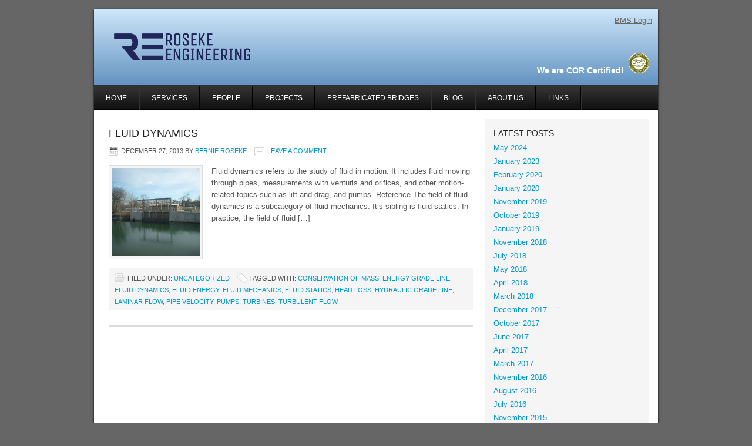

--- FILE ---
content_type: text/html; charset=UTF-8
request_url: https://www.roseke.com/tag/head-loss/
body_size: 8094
content:
<!DOCTYPE html PUBLIC "-//W3C//DTD XHTML 1.0 Transitional//EN" "http://www.w3.org/TR/xhtml1/DTD/xhtml1-transitional.dtd">
<html xmlns="http://www.w3.org/1999/xhtml" lang="en-US" xml:lang="en-US">
<head profile="http://gmpg.org/xfn/11">
<meta http-equiv="Content-Type" content="text/html; charset=UTF-8" />
			<meta name="robots" content="noindex,noodp,noydir" />
		<title>head loss</title>
<meta name='robots' content='max-image-preview:large' />

			<style type="text/css">
				.slide-excerpt { width: 50%; }
				.slide-excerpt { bottom: 0; }
				.slide-excerpt { right: 0; }
				.flexslider { max-width: 920px; max-height: 400px; }
				.slide-image { max-height: 400px; }
			</style>
			<style type="text/css">
				@media only screen
				and (min-device-width : 320px)
				and (max-device-width : 480px) {
					.slide-excerpt { display: none !important; }
				}
			</style> <link rel="alternate" type="application/rss+xml" title="Roseke Engineering &raquo; Feed" href="https://www.roseke.com/feed/" />
<link rel="alternate" type="application/rss+xml" title="Roseke Engineering &raquo; Comments Feed" href="https://www.roseke.com/comments/feed/" />
<link rel="alternate" type="application/rss+xml" title="Roseke Engineering &raquo; head loss Tag Feed" href="https://www.roseke.com/tag/head-loss/feed/" />
<link rel="canonical" href="https://www.roseke.com/tag/head-loss/" />
<script type="text/javascript">
/* <![CDATA[ */
window._wpemojiSettings = {"baseUrl":"https:\/\/s.w.org\/images\/core\/emoji\/15.0.3\/72x72\/","ext":".png","svgUrl":"https:\/\/s.w.org\/images\/core\/emoji\/15.0.3\/svg\/","svgExt":".svg","source":{"concatemoji":"https:\/\/www.roseke.com\/wp-includes\/js\/wp-emoji-release.min.js?ver=6.6.4"}};
/*! This file is auto-generated */
!function(i,n){var o,s,e;function c(e){try{var t={supportTests:e,timestamp:(new Date).valueOf()};sessionStorage.setItem(o,JSON.stringify(t))}catch(e){}}function p(e,t,n){e.clearRect(0,0,e.canvas.width,e.canvas.height),e.fillText(t,0,0);var t=new Uint32Array(e.getImageData(0,0,e.canvas.width,e.canvas.height).data),r=(e.clearRect(0,0,e.canvas.width,e.canvas.height),e.fillText(n,0,0),new Uint32Array(e.getImageData(0,0,e.canvas.width,e.canvas.height).data));return t.every(function(e,t){return e===r[t]})}function u(e,t,n){switch(t){case"flag":return n(e,"\ud83c\udff3\ufe0f\u200d\u26a7\ufe0f","\ud83c\udff3\ufe0f\u200b\u26a7\ufe0f")?!1:!n(e,"\ud83c\uddfa\ud83c\uddf3","\ud83c\uddfa\u200b\ud83c\uddf3")&&!n(e,"\ud83c\udff4\udb40\udc67\udb40\udc62\udb40\udc65\udb40\udc6e\udb40\udc67\udb40\udc7f","\ud83c\udff4\u200b\udb40\udc67\u200b\udb40\udc62\u200b\udb40\udc65\u200b\udb40\udc6e\u200b\udb40\udc67\u200b\udb40\udc7f");case"emoji":return!n(e,"\ud83d\udc26\u200d\u2b1b","\ud83d\udc26\u200b\u2b1b")}return!1}function f(e,t,n){var r="undefined"!=typeof WorkerGlobalScope&&self instanceof WorkerGlobalScope?new OffscreenCanvas(300,150):i.createElement("canvas"),a=r.getContext("2d",{willReadFrequently:!0}),o=(a.textBaseline="top",a.font="600 32px Arial",{});return e.forEach(function(e){o[e]=t(a,e,n)}),o}function t(e){var t=i.createElement("script");t.src=e,t.defer=!0,i.head.appendChild(t)}"undefined"!=typeof Promise&&(o="wpEmojiSettingsSupports",s=["flag","emoji"],n.supports={everything:!0,everythingExceptFlag:!0},e=new Promise(function(e){i.addEventListener("DOMContentLoaded",e,{once:!0})}),new Promise(function(t){var n=function(){try{var e=JSON.parse(sessionStorage.getItem(o));if("object"==typeof e&&"number"==typeof e.timestamp&&(new Date).valueOf()<e.timestamp+604800&&"object"==typeof e.supportTests)return e.supportTests}catch(e){}return null}();if(!n){if("undefined"!=typeof Worker&&"undefined"!=typeof OffscreenCanvas&&"undefined"!=typeof URL&&URL.createObjectURL&&"undefined"!=typeof Blob)try{var e="postMessage("+f.toString()+"("+[JSON.stringify(s),u.toString(),p.toString()].join(",")+"));",r=new Blob([e],{type:"text/javascript"}),a=new Worker(URL.createObjectURL(r),{name:"wpTestEmojiSupports"});return void(a.onmessage=function(e){c(n=e.data),a.terminate(),t(n)})}catch(e){}c(n=f(s,u,p))}t(n)}).then(function(e){for(var t in e)n.supports[t]=e[t],n.supports.everything=n.supports.everything&&n.supports[t],"flag"!==t&&(n.supports.everythingExceptFlag=n.supports.everythingExceptFlag&&n.supports[t]);n.supports.everythingExceptFlag=n.supports.everythingExceptFlag&&!n.supports.flag,n.DOMReady=!1,n.readyCallback=function(){n.DOMReady=!0}}).then(function(){return e}).then(function(){var e;n.supports.everything||(n.readyCallback(),(e=n.source||{}).concatemoji?t(e.concatemoji):e.wpemoji&&e.twemoji&&(t(e.twemoji),t(e.wpemoji)))}))}((window,document),window._wpemojiSettings);
/* ]]> */
</script>
<link rel='stylesheet' id='corporate-theme-css' href='https://www.roseke.com/wp-content/themes/corporate/style.css?ver=2.0' type='text/css' media='all' />
<style id='wp-emoji-styles-inline-css' type='text/css'>

	img.wp-smiley, img.emoji {
		display: inline !important;
		border: none !important;
		box-shadow: none !important;
		height: 1em !important;
		width: 1em !important;
		margin: 0 0.07em !important;
		vertical-align: -0.1em !important;
		background: none !important;
		padding: 0 !important;
	}
</style>
<link rel='stylesheet' id='wp-block-library-css' href='https://www.roseke.com/wp-includes/css/dist/block-library/style.min.css?ver=6.6.4' type='text/css' media='all' />
<style id='classic-theme-styles-inline-css' type='text/css'>
/*! This file is auto-generated */
.wp-block-button__link{color:#fff;background-color:#32373c;border-radius:9999px;box-shadow:none;text-decoration:none;padding:calc(.667em + 2px) calc(1.333em + 2px);font-size:1.125em}.wp-block-file__button{background:#32373c;color:#fff;text-decoration:none}
</style>
<style id='global-styles-inline-css' type='text/css'>
:root{--wp--preset--aspect-ratio--square: 1;--wp--preset--aspect-ratio--4-3: 4/3;--wp--preset--aspect-ratio--3-4: 3/4;--wp--preset--aspect-ratio--3-2: 3/2;--wp--preset--aspect-ratio--2-3: 2/3;--wp--preset--aspect-ratio--16-9: 16/9;--wp--preset--aspect-ratio--9-16: 9/16;--wp--preset--color--black: #000000;--wp--preset--color--cyan-bluish-gray: #abb8c3;--wp--preset--color--white: #ffffff;--wp--preset--color--pale-pink: #f78da7;--wp--preset--color--vivid-red: #cf2e2e;--wp--preset--color--luminous-vivid-orange: #ff6900;--wp--preset--color--luminous-vivid-amber: #fcb900;--wp--preset--color--light-green-cyan: #7bdcb5;--wp--preset--color--vivid-green-cyan: #00d084;--wp--preset--color--pale-cyan-blue: #8ed1fc;--wp--preset--color--vivid-cyan-blue: #0693e3;--wp--preset--color--vivid-purple: #9b51e0;--wp--preset--gradient--vivid-cyan-blue-to-vivid-purple: linear-gradient(135deg,rgba(6,147,227,1) 0%,rgb(155,81,224) 100%);--wp--preset--gradient--light-green-cyan-to-vivid-green-cyan: linear-gradient(135deg,rgb(122,220,180) 0%,rgb(0,208,130) 100%);--wp--preset--gradient--luminous-vivid-amber-to-luminous-vivid-orange: linear-gradient(135deg,rgba(252,185,0,1) 0%,rgba(255,105,0,1) 100%);--wp--preset--gradient--luminous-vivid-orange-to-vivid-red: linear-gradient(135deg,rgba(255,105,0,1) 0%,rgb(207,46,46) 100%);--wp--preset--gradient--very-light-gray-to-cyan-bluish-gray: linear-gradient(135deg,rgb(238,238,238) 0%,rgb(169,184,195) 100%);--wp--preset--gradient--cool-to-warm-spectrum: linear-gradient(135deg,rgb(74,234,220) 0%,rgb(151,120,209) 20%,rgb(207,42,186) 40%,rgb(238,44,130) 60%,rgb(251,105,98) 80%,rgb(254,248,76) 100%);--wp--preset--gradient--blush-light-purple: linear-gradient(135deg,rgb(255,206,236) 0%,rgb(152,150,240) 100%);--wp--preset--gradient--blush-bordeaux: linear-gradient(135deg,rgb(254,205,165) 0%,rgb(254,45,45) 50%,rgb(107,0,62) 100%);--wp--preset--gradient--luminous-dusk: linear-gradient(135deg,rgb(255,203,112) 0%,rgb(199,81,192) 50%,rgb(65,88,208) 100%);--wp--preset--gradient--pale-ocean: linear-gradient(135deg,rgb(255,245,203) 0%,rgb(182,227,212) 50%,rgb(51,167,181) 100%);--wp--preset--gradient--electric-grass: linear-gradient(135deg,rgb(202,248,128) 0%,rgb(113,206,126) 100%);--wp--preset--gradient--midnight: linear-gradient(135deg,rgb(2,3,129) 0%,rgb(40,116,252) 100%);--wp--preset--font-size--small: 13px;--wp--preset--font-size--medium: 20px;--wp--preset--font-size--large: 36px;--wp--preset--font-size--x-large: 42px;--wp--preset--spacing--20: 0.44rem;--wp--preset--spacing--30: 0.67rem;--wp--preset--spacing--40: 1rem;--wp--preset--spacing--50: 1.5rem;--wp--preset--spacing--60: 2.25rem;--wp--preset--spacing--70: 3.38rem;--wp--preset--spacing--80: 5.06rem;--wp--preset--shadow--natural: 6px 6px 9px rgba(0, 0, 0, 0.2);--wp--preset--shadow--deep: 12px 12px 50px rgba(0, 0, 0, 0.4);--wp--preset--shadow--sharp: 6px 6px 0px rgba(0, 0, 0, 0.2);--wp--preset--shadow--outlined: 6px 6px 0px -3px rgba(255, 255, 255, 1), 6px 6px rgba(0, 0, 0, 1);--wp--preset--shadow--crisp: 6px 6px 0px rgba(0, 0, 0, 1);}:where(.is-layout-flex){gap: 0.5em;}:where(.is-layout-grid){gap: 0.5em;}body .is-layout-flex{display: flex;}.is-layout-flex{flex-wrap: wrap;align-items: center;}.is-layout-flex > :is(*, div){margin: 0;}body .is-layout-grid{display: grid;}.is-layout-grid > :is(*, div){margin: 0;}:where(.wp-block-columns.is-layout-flex){gap: 2em;}:where(.wp-block-columns.is-layout-grid){gap: 2em;}:where(.wp-block-post-template.is-layout-flex){gap: 1.25em;}:where(.wp-block-post-template.is-layout-grid){gap: 1.25em;}.has-black-color{color: var(--wp--preset--color--black) !important;}.has-cyan-bluish-gray-color{color: var(--wp--preset--color--cyan-bluish-gray) !important;}.has-white-color{color: var(--wp--preset--color--white) !important;}.has-pale-pink-color{color: var(--wp--preset--color--pale-pink) !important;}.has-vivid-red-color{color: var(--wp--preset--color--vivid-red) !important;}.has-luminous-vivid-orange-color{color: var(--wp--preset--color--luminous-vivid-orange) !important;}.has-luminous-vivid-amber-color{color: var(--wp--preset--color--luminous-vivid-amber) !important;}.has-light-green-cyan-color{color: var(--wp--preset--color--light-green-cyan) !important;}.has-vivid-green-cyan-color{color: var(--wp--preset--color--vivid-green-cyan) !important;}.has-pale-cyan-blue-color{color: var(--wp--preset--color--pale-cyan-blue) !important;}.has-vivid-cyan-blue-color{color: var(--wp--preset--color--vivid-cyan-blue) !important;}.has-vivid-purple-color{color: var(--wp--preset--color--vivid-purple) !important;}.has-black-background-color{background-color: var(--wp--preset--color--black) !important;}.has-cyan-bluish-gray-background-color{background-color: var(--wp--preset--color--cyan-bluish-gray) !important;}.has-white-background-color{background-color: var(--wp--preset--color--white) !important;}.has-pale-pink-background-color{background-color: var(--wp--preset--color--pale-pink) !important;}.has-vivid-red-background-color{background-color: var(--wp--preset--color--vivid-red) !important;}.has-luminous-vivid-orange-background-color{background-color: var(--wp--preset--color--luminous-vivid-orange) !important;}.has-luminous-vivid-amber-background-color{background-color: var(--wp--preset--color--luminous-vivid-amber) !important;}.has-light-green-cyan-background-color{background-color: var(--wp--preset--color--light-green-cyan) !important;}.has-vivid-green-cyan-background-color{background-color: var(--wp--preset--color--vivid-green-cyan) !important;}.has-pale-cyan-blue-background-color{background-color: var(--wp--preset--color--pale-cyan-blue) !important;}.has-vivid-cyan-blue-background-color{background-color: var(--wp--preset--color--vivid-cyan-blue) !important;}.has-vivid-purple-background-color{background-color: var(--wp--preset--color--vivid-purple) !important;}.has-black-border-color{border-color: var(--wp--preset--color--black) !important;}.has-cyan-bluish-gray-border-color{border-color: var(--wp--preset--color--cyan-bluish-gray) !important;}.has-white-border-color{border-color: var(--wp--preset--color--white) !important;}.has-pale-pink-border-color{border-color: var(--wp--preset--color--pale-pink) !important;}.has-vivid-red-border-color{border-color: var(--wp--preset--color--vivid-red) !important;}.has-luminous-vivid-orange-border-color{border-color: var(--wp--preset--color--luminous-vivid-orange) !important;}.has-luminous-vivid-amber-border-color{border-color: var(--wp--preset--color--luminous-vivid-amber) !important;}.has-light-green-cyan-border-color{border-color: var(--wp--preset--color--light-green-cyan) !important;}.has-vivid-green-cyan-border-color{border-color: var(--wp--preset--color--vivid-green-cyan) !important;}.has-pale-cyan-blue-border-color{border-color: var(--wp--preset--color--pale-cyan-blue) !important;}.has-vivid-cyan-blue-border-color{border-color: var(--wp--preset--color--vivid-cyan-blue) !important;}.has-vivid-purple-border-color{border-color: var(--wp--preset--color--vivid-purple) !important;}.has-vivid-cyan-blue-to-vivid-purple-gradient-background{background: var(--wp--preset--gradient--vivid-cyan-blue-to-vivid-purple) !important;}.has-light-green-cyan-to-vivid-green-cyan-gradient-background{background: var(--wp--preset--gradient--light-green-cyan-to-vivid-green-cyan) !important;}.has-luminous-vivid-amber-to-luminous-vivid-orange-gradient-background{background: var(--wp--preset--gradient--luminous-vivid-amber-to-luminous-vivid-orange) !important;}.has-luminous-vivid-orange-to-vivid-red-gradient-background{background: var(--wp--preset--gradient--luminous-vivid-orange-to-vivid-red) !important;}.has-very-light-gray-to-cyan-bluish-gray-gradient-background{background: var(--wp--preset--gradient--very-light-gray-to-cyan-bluish-gray) !important;}.has-cool-to-warm-spectrum-gradient-background{background: var(--wp--preset--gradient--cool-to-warm-spectrum) !important;}.has-blush-light-purple-gradient-background{background: var(--wp--preset--gradient--blush-light-purple) !important;}.has-blush-bordeaux-gradient-background{background: var(--wp--preset--gradient--blush-bordeaux) !important;}.has-luminous-dusk-gradient-background{background: var(--wp--preset--gradient--luminous-dusk) !important;}.has-pale-ocean-gradient-background{background: var(--wp--preset--gradient--pale-ocean) !important;}.has-electric-grass-gradient-background{background: var(--wp--preset--gradient--electric-grass) !important;}.has-midnight-gradient-background{background: var(--wp--preset--gradient--midnight) !important;}.has-small-font-size{font-size: var(--wp--preset--font-size--small) !important;}.has-medium-font-size{font-size: var(--wp--preset--font-size--medium) !important;}.has-large-font-size{font-size: var(--wp--preset--font-size--large) !important;}.has-x-large-font-size{font-size: var(--wp--preset--font-size--x-large) !important;}
:where(.wp-block-post-template.is-layout-flex){gap: 1.25em;}:where(.wp-block-post-template.is-layout-grid){gap: 1.25em;}
:where(.wp-block-columns.is-layout-flex){gap: 2em;}:where(.wp-block-columns.is-layout-grid){gap: 2em;}
:root :where(.wp-block-pullquote){font-size: 1.5em;line-height: 1.6;}
</style>
<link rel='stylesheet' id='contact-form-7-css' href='https://www.roseke.com/wp-content/plugins/contact-form-7/includes/css/styles.css?ver=5.9.5' type='text/css' media='all' />
<link rel='stylesheet' id='slider_styles-css' href='https://www.roseke.com/wp-content/plugins/genesis-responsive-slider/assets/style.css?ver=1.0.1' type='text/css' media='all' />
<script type="text/javascript" src="https://www.roseke.com/wp-includes/js/jquery/jquery.min.js?ver=3.7.1" id="jquery-core-js"></script>
<script type="text/javascript" src="https://www.roseke.com/wp-includes/js/jquery/jquery-migrate.min.js?ver=3.4.1" id="jquery-migrate-js"></script>
<!--[if lt IE 9]>
<script type="text/javascript" src="https://www.roseke.com/wp-content/themes/genesis/lib/js/html5shiv.min.js?ver=3.7.3" id="html5shiv-js"></script>
<![endif]-->
<link rel="https://api.w.org/" href="https://www.roseke.com/wp-json/" /><link rel="alternate" title="JSON" type="application/json" href="https://www.roseke.com/wp-json/wp/v2/tags/128" /><link rel="EditURI" type="application/rsd+xml" title="RSD" href="https://www.roseke.com/xmlrpc.php?rsd" />
<link rel="pingback" href="https://www.roseke.com/xmlrpc.php" />
<!-- Google tag (gtag.js) -->
<script async src="https://www.googletagmanager.com/gtag/js?id=G-NF1CDHFMBD"></script>
<script>
  window.dataLayer = window.dataLayer || [];
  function gtag(){dataLayer.push(arguments);}
  gtag('js', new Date());

  gtag('config', 'G-NF1CDHFMBD');
</script><link rel="icon" href="https://www.roseke.com/wp-content/uploads/2018/05/cropped-ROSEKE-RE-2018-transparent-background-32x32.png" sizes="32x32" />
<link rel="icon" href="https://www.roseke.com/wp-content/uploads/2018/05/cropped-ROSEKE-RE-2018-transparent-background-192x192.png" sizes="192x192" />
<link rel="apple-touch-icon" href="https://www.roseke.com/wp-content/uploads/2018/05/cropped-ROSEKE-RE-2018-transparent-background-180x180.png" />
<meta name="msapplication-TileImage" content="https://www.roseke.com/wp-content/uploads/2018/05/cropped-ROSEKE-RE-2018-transparent-background-270x270.png" />
		<style type="text/css" id="wp-custom-css">
			/*
Welcome to Custom CSS!

To learn how this works, see http://wp.me/PEmnE-Bt
*/
table {
	border-collapse: collapse;
}

table, th, td {
	border: 1px solid black;
	padding: 3px;
	text-align:center;
}

table th {
	background: #ccc;
}

/* Image Header - Partial Width
------------------------------------------------------------ */
.header-image #title-area,
.header-image #title,
.header-image #title a {
	background: url(https://www.roseke.com/wp-content/uploads/2018/05/ROSEKE-2018-transparent-background.png) left top no-repeat;
	background-position: 0 50%;
	background-size: 300px;
	display: block;
	float: left;
	height: 130px;
	overflow: hidden;
	padding: 0;
	text-indent: -9999px;
	width: 475px;
}

.wp-caption-text { margin-top:12px; font-size:12px; font-style:italic; }

.slide-excerpt {
  background:#666;
}

.slide-excerpt p {
	color:white;
	line-height:1.3em;
	font-size:24px;
	font-weight:bold;
}
		</style>
		</head>
<body class="archive tag tag-head-loss tag-128 header-image content-sidebar"><div id="wrap"><div id="header"><div class="wrap"><div id="title-area"><p id="title"><a href="https://www.roseke.com/">Roseke Engineering</a></p><p id="description">Southern Alberta&#039;s bridge experts</p></div><div class="widget-area header-widget-area"><div id="text-2" class="widget widget_text"><div class="widget-wrap">			<div class="textwidget"><div style='text-align:right; margin:10px;'><a href='https://www.gpzen.com/' target='_blank' style='text-decoration:underline; color:#666;' rel="noopener">BMS Login</a></div><div style='display:none; text-align:right; font-style:italic; margin:1em 1em 0em 0em;'>Southern Alberta's bridge and culvert experts</div>
<div style='text-align:right; font-size:1.1em; font-weight:bold; color:white; padding-top:35px; padding-right:15px;'>We are COR Certified!&nbsp;&nbsp;<a href="http://www.acsa-safety.org/cor.php"><img src='http://www.roseke.com/wp-content/uploads/2013/03/cor-seal.png' width=35 border=0></a></div></div>
		</div></div>
<div id="custom_html-3" class="widget_text widget widget_custom_html"><div class="widget_text widget-wrap"><div class="textwidget custom-html-widget"><script type="text/javascript">

</script></div></div></div>
</div></div></div><div id="nav"><div class="wrap"><ul id="menu-primary" class="menu genesis-nav-menu menu-primary js-superfish"><li id="menu-item-19" class="menu-item menu-item-type-custom menu-item-object-custom menu-item-home menu-item-19"><a href="http://www.roseke.com">Home</a></li>
<li id="menu-item-18" class="menu-item menu-item-type-post_type menu-item-object-page menu-item-has-children menu-item-18"><a href="https://www.roseke.com/services/">Services</a>
<ul class="sub-menu">
	<li id="menu-item-4920" class="menu-item menu-item-type-post_type menu-item-object-page menu-item-4920"><a href="https://www.roseke.com/services/standard-bridges/">Standard Bridges</a></li>
	<li id="menu-item-4921" class="menu-item menu-item-type-post_type menu-item-object-page menu-item-4921"><a href="https://www.roseke.com/services/bridge-sized-culverts/">Bridge Sized Culverts</a></li>
	<li id="menu-item-5005" class="menu-item menu-item-type-post_type menu-item-object-page menu-item-5005"><a href="https://www.roseke.com/services/pedestrian-bridges/">Pedestrian Bridges</a></li>
	<li id="menu-item-18471" class="menu-item menu-item-type-post_type menu-item-object-page menu-item-18471"><a href="https://www.roseke.com/services/geotechnical/">Geotechnical Engineering</a></li>
	<li id="menu-item-4922" class="menu-item menu-item-type-post_type menu-item-object-page menu-item-4922"><a href="https://www.roseke.com/services/materials-testing/">Materials Testing</a></li>
</ul>
</li>
<li id="menu-item-46" class="menu-item menu-item-type-post_type menu-item-object-page menu-item-46"><a href="https://www.roseke.com/people/">People</a></li>
<li id="menu-item-5196" class="menu-item menu-item-type-post_type menu-item-object-page menu-item-has-children menu-item-5196"><a href="https://www.roseke.com/projects/">Projects</a>
<ul class="sub-menu">
	<li id="menu-item-8045" class="menu-item menu-item-type-post_type menu-item-object-page menu-item-has-children menu-item-8045"><a href="https://www.roseke.com/projects/standard-bridges/">Standard Bridges</a>
	<ul class="sub-menu">
		<li id="menu-item-8037" class="menu-item menu-item-type-post_type menu-item-object-page menu-item-8037"><a href="https://www.roseke.com/projects/standard-bridges/bridge-file-1753/">Bridge File 1753</a></li>
		<li id="menu-item-8038" class="menu-item menu-item-type-post_type menu-item-object-page menu-item-8038"><a href="https://www.roseke.com/projects/standard-bridges/bridge-file-70752/">Bridge File 70752</a></li>
		<li id="menu-item-8039" class="menu-item menu-item-type-post_type menu-item-object-page menu-item-8039"><a href="https://www.roseke.com/projects/standard-bridges/bridge-file-76077/">Bridge File 76077</a></li>
		<li id="menu-item-8040" class="menu-item menu-item-type-post_type menu-item-object-page menu-item-8040"><a href="https://www.roseke.com/projects/standard-bridges/bridge-file-79604/">Bridge File 79604</a></li>
		<li id="menu-item-8036" class="menu-item menu-item-type-post_type menu-item-object-page menu-item-8036"><a href="https://www.roseke.com/projects/standard-bridges/bridge-file-1174/">Bridge File 1174</a></li>
		<li id="menu-item-8035" class="menu-item menu-item-type-post_type menu-item-object-page menu-item-8035"><a href="https://www.roseke.com/projects/standard-bridges/bridge-file-918/">Bridge File 918</a></li>
	</ul>
</li>
	<li id="menu-item-8053" class="menu-item menu-item-type-post_type menu-item-object-page menu-item-has-children menu-item-8053"><a href="https://www.roseke.com/projects/bridge-sized-culverts/">Bridge Sized Culverts</a>
	<ul class="sub-menu">
		<li id="menu-item-8055" class="menu-item menu-item-type-post_type menu-item-object-page menu-item-8055"><a href="https://www.roseke.com/projects/bridge-sized-culverts/bridge-file-72027/">Bridge File 72027</a></li>
		<li id="menu-item-8054" class="menu-item menu-item-type-post_type menu-item-object-page menu-item-8054"><a href="https://www.roseke.com/projects/bridge-sized-culverts/bridge-file-2181/">Bridge File 2181</a></li>
		<li id="menu-item-8058" class="menu-item menu-item-type-post_type menu-item-object-page menu-item-8058"><a href="https://www.roseke.com/projects/bridge-sized-culverts/bridge-file-9269/">Bridge File 9269</a></li>
		<li id="menu-item-8056" class="menu-item menu-item-type-post_type menu-item-object-page menu-item-8056"><a href="https://www.roseke.com/projects/bridge-sized-culverts/bridge-file-75883/">Bridge File 75883</a></li>
		<li id="menu-item-8057" class="menu-item menu-item-type-post_type menu-item-object-page menu-item-8057"><a href="https://www.roseke.com/projects/bridge-sized-culverts/bridge-file-75884/">Bridge File 75884</a></li>
		<li id="menu-item-8059" class="menu-item menu-item-type-post_type menu-item-object-page menu-item-8059"><a href="https://www.roseke.com/projects/bridge-sized-culverts/etherington-creek-arch-structure/">Etherington Creek Arch Structure</a></li>
	</ul>
</li>
	<li id="menu-item-8064" class="menu-item menu-item-type-post_type menu-item-object-page menu-item-has-children menu-item-8064"><a href="https://www.roseke.com/projects/pedestrian-bridges/">Pedestrian Bridges</a>
	<ul class="sub-menu">
		<li id="menu-item-8070" class="menu-item menu-item-type-post_type menu-item-object-page menu-item-8070"><a href="https://www.roseke.com/projects/pedestrian-bridges/nanton-golf-club-bridge/">Nanton Golf Club Bridge</a></li>
		<li id="menu-item-8069" class="menu-item menu-item-type-post_type menu-item-object-page menu-item-8069"><a href="https://www.roseke.com/projects/pedestrian-bridges/terrace-trail-bridge/">Terrace Trail Bridge</a></li>
		<li id="menu-item-8068" class="menu-item menu-item-type-post_type menu-item-object-page menu-item-8068"><a href="https://www.roseke.com/projects/pedestrian-bridges/crowsnest-pass-golf-country-club-bridge/">Crowsnest Pass Golf &#038; Country Club Bridge</a></li>
		<li id="menu-item-8067" class="menu-item menu-item-type-post_type menu-item-object-page menu-item-8067"><a href="https://www.roseke.com/projects/pedestrian-bridges/dolly-varden-day-use-area/">Dolly Varden Day Use Area</a></li>
		<li id="menu-item-8066" class="menu-item menu-item-type-post_type menu-item-object-page menu-item-8066"><a href="https://www.roseke.com/projects/pedestrian-bridges/fullerton-loop-trail-bridge/">Fullerton Loop Trail Bridge</a></li>
		<li id="menu-item-8065" class="menu-item menu-item-type-post_type menu-item-object-page menu-item-8065"><a href="https://www.roseke.com/projects/pedestrian-bridges/fibreglass-bridges-in-bob-creek-wildland-provincial-park/">Fibreglass Bridges in Bob Creek Wildland Provincial Park</a></li>
	</ul>
</li>
	<li id="menu-item-8075" class="menu-item menu-item-type-post_type menu-item-object-page menu-item-has-children menu-item-8075"><a href="https://www.roseke.com/projects/other/">Other</a>
	<ul class="sub-menu">
		<li id="menu-item-8079" class="menu-item menu-item-type-post_type menu-item-object-page menu-item-8079"><a href="https://www.roseke.com/projects/other/bridge-assessments/">Bridge Assessments</a></li>
		<li id="menu-item-8078" class="menu-item menu-item-type-post_type menu-item-object-page menu-item-8078"><a href="https://www.roseke.com/projects/other/bim-inspections/">BIM Inspections</a></li>
		<li id="menu-item-8076" class="menu-item menu-item-type-post_type menu-item-object-page menu-item-8076"><a href="https://www.roseke.com/projects/other/bear-pond-dam-repairs/">Bear Pond Dam Repairs</a></li>
		<li id="menu-item-8077" class="menu-item menu-item-type-post_type menu-item-object-page menu-item-8077"><a href="https://www.roseke.com/projects/other/duromaxx-syphon-at-cavendish-farms-plant/">DuroMaxx Syphon at Cavendish Farms Plant</a></li>
	</ul>
</li>
</ul>
</li>
<li id="menu-item-1015" class="menu-item menu-item-type-post_type menu-item-object-page menu-item-1015"><a href="https://www.roseke.com/prefabricated-bridges/">Prefabricated Bridges</a></li>
<li id="menu-item-24" class="menu-item menu-item-type-post_type menu-item-object-page menu-item-24"><a href="https://www.roseke.com/blog/">Blog</a></li>
<li id="menu-item-17" class="menu-item menu-item-type-post_type menu-item-object-page menu-item-17"><a href="https://www.roseke.com/about-us/">About Us</a></li>
<li id="menu-item-22" class="menu-item menu-item-type-post_type menu-item-object-page menu-item-22"><a href="https://www.roseke.com/links/">Links</a></li>
</ul></div></div><div id="inner"><div id="content-sidebar-wrap"><div id="content" class="hfeed"><div class="post-721 post type-post status-publish format-standard has-post-thumbnail hentry category-uncategorized tag-conservation-of-mass tag-energy-grade-line tag-fluid-dynamics tag-fluid-energy tag-fluid-mechanics tag-fluid-statics tag-head-loss tag-hydraulic-grade-line tag-laminar-flow tag-pipe-velocity tag-pumps tag-turbines tag-turbulent-flow entry"><h2 class="entry-title"><a class="entry-title-link" rel="bookmark" href="https://www.roseke.com/fluid-dynamics/">Fluid Dynamics</a></h2>
<div class="post-info"><span class="date published time" title="2013-12-27T06:03:14-07:00">December 27, 2013</span>  by <span class="author vcard"><span class="fn"><a href="https://www.roseke.com/author/bernie-roseke/" rel="author">Bernie Roseke</a></span></span> <span class="post-comments"><a href="https://www.roseke.com/fluid-dynamics/#respond">Leave a Comment</a></span> </div><div class="entry-content"><a href="https://www.roseke.com/fluid-dynamics/" class="entry-image-link" aria-hidden="true" tabindex="-1"><img width="150" height="150" src="https://www.roseke.com/wp-content/uploads/2015/09/069-150x150.jpg" class="alignleft post-image entry-image" alt="" itemprop="image" decoding="async" srcset="https://www.roseke.com/wp-content/uploads/2015/09/069-150x150.jpg 150w, https://www.roseke.com/wp-content/uploads/2015/09/069-300x300.jpg 300w, https://www.roseke.com/wp-content/uploads/2015/09/069-100x100.jpg 100w" sizes="(max-width: 150px) 100vw, 150px" /></a><p>Fluid dynamics refers to the study of fluid in motion. It includes fluid moving through pipes, measurements with venturis and orifices, and other motion-related topics such as lift and drag, and pumps. Reference The field of fluid dynamics is a subcategory of fluid mechanics. It&#8217;s sibling is fluid statics. In practice, the field of fluid [&hellip;]</p>
</div><div class="post-meta"><span class="categories">Filed Under: <a href="https://www.roseke.com/category/uncategorized/" rel="category tag">Uncategorized</a></span> <span class="tags">Tagged With: <a href="https://www.roseke.com/tag/conservation-of-mass/" rel="tag">conservation of mass</a>, <a href="https://www.roseke.com/tag/energy-grade-line/" rel="tag">energy grade line</a>, <a href="https://www.roseke.com/tag/fluid-dynamics/" rel="tag">fluid dynamics</a>, <a href="https://www.roseke.com/tag/fluid-energy/" rel="tag">fluid energy</a>, <a href="https://www.roseke.com/tag/fluid-mechanics/" rel="tag">fluid mechanics</a>, <a href="https://www.roseke.com/tag/fluid-statics/" rel="tag">fluid statics</a>, <a href="https://www.roseke.com/tag/head-loss/" rel="tag">head loss</a>, <a href="https://www.roseke.com/tag/hydraulic-grade-line/" rel="tag">hydraulic grade line</a>, <a href="https://www.roseke.com/tag/laminar-flow/" rel="tag">laminar flow</a>, <a href="https://www.roseke.com/tag/pipe-velocity/" rel="tag">pipe velocity</a>, <a href="https://www.roseke.com/tag/pumps/" rel="tag">pumps</a>, <a href="https://www.roseke.com/tag/turbines/" rel="tag">turbines</a>, <a href="https://www.roseke.com/tag/turbulent-flow/" rel="tag">turbulent flow</a></span></div></div></div><div id="sidebar" class="sidebar widget-area"><div id="archives-3" class="widget widget_archive"><div class="widget-wrap"><h4 class="widget-title widgettitle">Latest Posts</h4>

			<ul>
					<li><a href='https://www.roseke.com/2024/05/'>May 2024</a></li>
	<li><a href='https://www.roseke.com/2023/01/'>January 2023</a></li>
	<li><a href='https://www.roseke.com/2020/02/'>February 2020</a></li>
	<li><a href='https://www.roseke.com/2020/01/'>January 2020</a></li>
	<li><a href='https://www.roseke.com/2019/11/'>November 2019</a></li>
	<li><a href='https://www.roseke.com/2019/10/'>October 2019</a></li>
	<li><a href='https://www.roseke.com/2019/01/'>January 2019</a></li>
	<li><a href='https://www.roseke.com/2018/11/'>November 2018</a></li>
	<li><a href='https://www.roseke.com/2018/07/'>July 2018</a></li>
	<li><a href='https://www.roseke.com/2018/05/'>May 2018</a></li>
	<li><a href='https://www.roseke.com/2018/04/'>April 2018</a></li>
	<li><a href='https://www.roseke.com/2018/03/'>March 2018</a></li>
	<li><a href='https://www.roseke.com/2017/12/'>December 2017</a></li>
	<li><a href='https://www.roseke.com/2017/10/'>October 2017</a></li>
	<li><a href='https://www.roseke.com/2017/06/'>June 2017</a></li>
	<li><a href='https://www.roseke.com/2017/04/'>April 2017</a></li>
	<li><a href='https://www.roseke.com/2017/03/'>March 2017</a></li>
	<li><a href='https://www.roseke.com/2016/11/'>November 2016</a></li>
	<li><a href='https://www.roseke.com/2016/08/'>August 2016</a></li>
	<li><a href='https://www.roseke.com/2016/07/'>July 2016</a></li>
	<li><a href='https://www.roseke.com/2015/11/'>November 2015</a></li>
	<li><a href='https://www.roseke.com/2014/10/'>October 2014</a></li>
	<li><a href='https://www.roseke.com/2014/09/'>September 2014</a></li>
	<li><a href='https://www.roseke.com/2014/08/'>August 2014</a></li>
	<li><a href='https://www.roseke.com/2014/07/'>July 2014</a></li>
	<li><a href='https://www.roseke.com/2014/06/'>June 2014</a></li>
	<li><a href='https://www.roseke.com/2014/04/'>April 2014</a></li>
	<li><a href='https://www.roseke.com/2014/03/'>March 2014</a></li>
	<li><a href='https://www.roseke.com/2014/01/'>January 2014</a></li>
	<li><a href='https://www.roseke.com/2013/12/'>December 2013</a></li>
	<li><a href='https://www.roseke.com/2013/11/'>November 2013</a></li>
	<li><a href='https://www.roseke.com/2013/10/'>October 2013</a></li>
	<li><a href='https://www.roseke.com/2013/09/'>September 2013</a></li>
	<li><a href='https://www.roseke.com/2013/07/'>July 2013</a></li>
	<li><a href='https://www.roseke.com/2013/06/'>June 2013</a></li>
	<li><a href='https://www.roseke.com/2013/02/'>February 2013</a></li>
			</ul>

			</div></div>
</div></div></div><div id="footer-widgets" class="footer-widgets"><div class="wrap"><div class="widget-area footer-widgets-1 footer-widget-area">
		<div id="recent-posts-3" class="widget widget_recent_entries"><div class="widget-wrap">
		<h4 class="widget-title widgettitle">Latest Blog Entries</h4>

		<ul>
											<li>
					<a href="https://www.roseke.com/bridge-girder-plant-inspection-in-calgary/">Bridge Girder Plant Inspection in Calgary</a>
									</li>
											<li>
					<a href="https://www.roseke.com/highway-guardrail-design-in-alberta/">Highway Guardrail Design in Alberta</a>
									</li>
											<li>
					<a href="https://www.roseke.com/bridge-sized-culvert-replacement-in-alberta/">Bridge Sized Culvert Replacement in Alberta</a>
									</li>
											<li>
					<a href="https://www.roseke.com/guide-to-pedestrian-bridges/">Guide to Pedestrian Bridges</a>
									</li>
											<li>
					<a href="https://www.roseke.com/how-to-design-a-pedestrian-bridge/">How to Design a Pedestrian Bridge</a>
									</li>
					</ul>

		</div></div>
</div><div class="widget-area footer-widgets-2 footer-widget-area"><div id="text-3" class="widget widget_text"><div class="widget-wrap">			<div class="textwidget"><div style='text-align:center;'>
Roseke Engineering Ltd.<br />
3614 - 18 Avenue North<br />
Lethbridge, AB  T1H 5S7<br />
Canada</p>
<p>Phone:  (403) 942-6170<br />
bernie.roseke@roseke.com
</p></div>
</div>
		</div></div>
</div><div class="widget-area footer-widgets-3 footer-widget-area"><div id="calendar-2" class="widget widget_calendar"><div class="widget-wrap"><div id="calendar_wrap" class="calendar_wrap"><table id="wp-calendar" class="wp-calendar-table">
	<caption>January 2026</caption>
	<thead>
	<tr>
		<th scope="col" title="Sunday">S</th>
		<th scope="col" title="Monday">M</th>
		<th scope="col" title="Tuesday">T</th>
		<th scope="col" title="Wednesday">W</th>
		<th scope="col" title="Thursday">T</th>
		<th scope="col" title="Friday">F</th>
		<th scope="col" title="Saturday">S</th>
	</tr>
	</thead>
	<tbody>
	<tr>
		<td colspan="4" class="pad">&nbsp;</td><td>1</td><td>2</td><td>3</td>
	</tr>
	<tr>
		<td>4</td><td>5</td><td>6</td><td>7</td><td>8</td><td>9</td><td>10</td>
	</tr>
	<tr>
		<td>11</td><td>12</td><td>13</td><td>14</td><td>15</td><td>16</td><td>17</td>
	</tr>
	<tr>
		<td>18</td><td>19</td><td>20</td><td>21</td><td>22</td><td>23</td><td>24</td>
	</tr>
	<tr>
		<td>25</td><td>26</td><td>27</td><td>28</td><td id="today">29</td><td>30</td><td>31</td>
	</tr>
	</tbody>
	</table><nav aria-label="Previous and next months" class="wp-calendar-nav">
		<span class="wp-calendar-nav-prev"><a href="https://www.roseke.com/2024/05/">&laquo; May</a></span>
		<span class="pad">&nbsp;</span>
		<span class="wp-calendar-nav-next">&nbsp;</span>
	</nav></div></div></div>
</div></div></div><div id="footer" class="footer"><div class="wrap"><div class="gototop"><p><a href="#wrap" rel="nofollow">Return to top of page</a></p></div><div class="creds"><p>Copyright &#x000A9;&nbsp;2026 &#x000B7; <a href="http://www.studiopress.com/themes/corporate">Corporate Child Theme</a> on <a href="https://www.studiopress.com/">Genesis Framework</a> &#x000B7; <a href="https://wordpress.org/">WordPress</a> &#x000B7; <a href="https://www.roseke.com/wp-login.php">Log in</a></p></div></div></div></div><script type="text/javascript">

  var _gaq = _gaq || [];
  _gaq.push(['_setAccount', 'UA-9446207-1']);
  _gaq.push(['_trackPageview']);

  (function() {
    var ga = document.createElement('script'); ga.type = 'text/javascript'; ga.async = true;
    ga.src = ('https:' == document.location.protocol ? 'https://ssl' : 'http://www') + '.google-analytics.com/ga.js';
    var s = document.getElementsByTagName('script')[0]; s.parentNode.insertBefore(ga, s);
  })();

</script><script type='text/javascript'>jQuery(document).ready(function($) {$(".flexslider").flexslider({controlsContainer: "#genesis-responsive-slider",animation: "slide",directionNav: 1,controlNav: 1,animationDuration: 800,slideshowSpeed: 6000    });  });</script><script type="text/javascript" src="https://www.roseke.com/wp-content/plugins/contact-form-7/includes/swv/js/index.js?ver=5.9.5" id="swv-js"></script>
<script type="text/javascript" id="contact-form-7-js-extra">
/* <![CDATA[ */
var wpcf7 = {"api":{"root":"https:\/\/www.roseke.com\/wp-json\/","namespace":"contact-form-7\/v1"}};
/* ]]> */
</script>
<script type="text/javascript" src="https://www.roseke.com/wp-content/plugins/contact-form-7/includes/js/index.js?ver=5.9.5" id="contact-form-7-js"></script>
<script type="text/javascript" src="https://www.roseke.com/wp-includes/js/hoverIntent.min.js?ver=1.10.2" id="hoverIntent-js"></script>
<script type="text/javascript" src="https://www.roseke.com/wp-content/themes/genesis/lib/js/menu/superfish.min.js?ver=1.7.10" id="superfish-js"></script>
<script type="text/javascript" src="https://www.roseke.com/wp-content/themes/genesis/lib/js/menu/superfish.args.min.js?ver=2.10.1" id="superfish-args-js"></script>
<script type="text/javascript" src="https://www.roseke.com/wp-content/themes/genesis/lib/js/menu/superfish.compat.min.js?ver=2.10.1" id="superfish-compat-js"></script>
<script type="text/javascript" src="https://www.roseke.com/wp-content/plugins/genesis-responsive-slider/assets/js/jquery.flexslider.js?ver=1.0.1" id="flexslider-js"></script>
</body></html>


--- FILE ---
content_type: text/css
request_url: https://www.roseke.com/wp-content/themes/corporate/style.css?ver=2.0
body_size: 5029
content:
/*
	Theme Name: Corporate Child Theme
	Theme URI: http://www.studiopress.com/themes/corporate
	Description: Corporate is a 2 or 3-column Widget-ready child theme created for the Genesis Framework.
	Author: StudioPress
	Author URI: http://www.studiopress.com
	
	Version: 2.0
	
	Tags: black, custom-background, custom-header, custom-menu, featured-images, fixed-width, gray, left-sidebar, one-column, right-sidebar, sticky-post, theme-options, threaded-comments, translation-ready, two-columns, white

	Template: genesis
	Template Version: 1.7.1

	License: GNU General Public License v2.0
	License URI: http://www.opensource.org/licenses/gpl-license.php
*/

/* Table of Contents

* Import Fonts
* Defaults
* Hyperlinks
* Wrap
* Header
* Image Header - Partial Width
* Image Header - Full Width
* Navigation Constants
* Header Right Navigation
* Primary Navigation
* Primary Navigation Extras
* Secondary Navigation
* Inner
* Featured
* Home Middle
* Breadcrumb
* Taxonomy Description
* Content-Sidebar Wrap
* Content
* Column Classes
* Headlines
* Unordered / Ordered Lists
* Post Info
* Post Meta
* Author Box
* Archive Page
* Post Icons
* Images
* Post Navigation
* Primary / Secondary Sidebars
* Dropdowns
* Featured Page / Post
* User Profile
* Buttons
* Search Form
* eNews & Updates Widget
* Calendar Widget
* Footer Widgets
* Footer
* Comments
* Gravity Forms
* Corporate Blue

*/


/* Import Fonts
------------------------------------------------------------ */

@import url(http://fonts.googleapis.com/css?family=Droid+Sans);
@import url(http://fonts.googleapis.com/css?family=Questrial);

/* Defaults
------------------------------------------------------------ */

body,
h1,
h2,
h2 a,
h2 a:visited,
h3,
h4,
h5,
h6,
p,
input,
select,
textarea {
	color: #555;
	font-family: Arial, Helvetica, Tahoma, sans-serif;
	font-size: 13px;
	font-weight: normal;
	line-height: 20px;
	margin: 0;
	padding: 0;
	text-decoration: none;
}

input,
select,
textarea,
.sticky,
.taxonomy-description {
	background-color: #f5f5f5;
	border: 1px solid #ddd;
}

li,
ol,
ul {
	margin: 0;
	padding: 0;
}

ol li {
	list-style-type: decimal;
}


/* Hyperlinks
------------------------------------------------------------ */

a,
a:visited {
	color: #0099cc;
	text-decoration: none;
}

a:hover {
	text-decoration: underline;
}

a img {
	border: none;
}


/* Body
------------------------------------------------------------ */

body {
	background-color: #666;
}


/* Wrap
------------------------------------------------------------ */

#wrap {
	-moz-box-shadow: 0 2px 4px #000; 
	-webkit-box-shadow: 0 2px 4px #000;
	background-color: #fff;
	box-shadow: 0 2px 4px #000;
	margin: 15px auto;
	overflow: hidden;
	width: 960px;
}


/* Header
------------------------------------------------------------ */

#header {
	/*background: #444; #000 url(images/header.png) no-repeat top left;*/
background: rgb(207,231,250); /* Old browsers */
background: -moz-linear-gradient(top, rgba(207,231,250,1) 0%, rgba(99,147,193,1) 100%); /* FF3.6+ */
background: -webkit-gradient(linear, left top, left bottom, color-stop(0%,rgba(207,231,250,1)), color-stop(100%,rgba(99,147,193,1))); /* Chrome,Safari4+ */
background: -webkit-linear-gradient(top, rgba(207,231,250,1) 0%,rgba(99,147,193,1) 100%); /* Chrome10+,Safari5.1+ */
background: -o-linear-gradient(top, rgba(207,231,250,1) 0%,rgba(99,147,193,1) 100%); /* Opera 11.10+ */
background: -ms-linear-gradient(top, rgba(207,231,250,1) 0%,rgba(99,147,193,1) 100%); /* IE10+ */
background: linear-gradient(to bottom, rgba(207,231,250,1) 0%,rgba(99,147,193,1) 100%); /* W3C */
filter: progid:DXImageTransform.Microsoft.gradient( startColorstr='#cfe7fa', endColorstr='#6393c1',GradientType=0 ); /* IE6-9 */
	min-height: 130px;
	margin: 0 auto;
	overflow: hidden;
	width: 960px;
}

#title-area {
	float: left;
	overflow: hidden;
	padding: 40px 0 0 30px;
	width: 475px;
}

.header-full-width #title-area {
	padding: 40px 0 0;
}
	
#title {
	font-family: arial, 'Droid Sans', arial, serif;
	font-size: 30px;
	line-height: 30px;
	margin: 0 0 5px;
	text-shadow: #000 1px 1px;
	text-transform: uppercase;
}

.header-full-width #title {
	text-align: center;
}

#title a,
#title a:hover {
	color: #ccc;
	text-align: center;
	text-decoration: none;
}

#description {
	color: #fff;
	font-family: 'Droid Sans', arial, serif;
	font-size: 16px;
	font-weight: normal;
	line-height: 20px;
	text-shadow: #000 1px 1px;
}

.header-full-width #description {
	text-align: center;
}

#header .widget-area {
	float: right;
	width: 450px;
}


/* Image Header - Partial Width
------------------------------------------------------------ */

.header-image #title-area,
.header-image #title,
.header-image #title a {
	background:#F0090D;
	background: url(images/ROSEKE_2018.jpg) left top no-repeat;
	/*background-position:30px 50%;*/
	/*display: block;
	float: left;*/
	height: 130px;
	overflow: hidden;
	padding: 0;
	/*text-indent: -9999px;*/
	width: 175px;
}

.header-image #description {
	display: block;
	overflow: hidden;
}


/* Image Header - Full Width
------------------------------------------------------------ */

.header-full-width #title-area,
.header-full-width #title,
.header-full-width #title a {
	width: 960px;
}


/* Navigation Constants
------------------------------------------------------------ */

li:hover ul ul,
li.sfHover ul ul {
	left: -9999px;
}

li:hover,
li.sfHover { 
	position: static;
}


/* Header Right Navigation
------------------------------------------------------------ */

#header ul.nav,
#header ul.menu {
	float: right;
}

#header ul.nav ul,
#header ul.menu ul {
	float: right;
	margin: 0;
	padding: 0;
	width: 100%;
}

#header ul.nav li,
#header ul.menu li {
	background-color: #333;
	float: left;
	list-style-type: none;
}

#header ul.nav li a,
#header ul.menu li a {
	color: #fff;
	display: block;
	font-family: 'Droid Sans', arial, serif;
	font-size: 12px;
	padding: 7px 10px 5px;
	position: relative;
	text-decoration: none;
	text-transform: uppercase;
}

#header ul.nav li a:hover,
#header ul.nav li a:active,
#header ul.nav .current_page_item a,
#header ul.nav .current-cat a,
#header ul.nav .current-menu-item a,
#header ul.menu li a:hover,
#header ul.menu li a:active,
#header ul.menu .current_page_item a,
#header ul.menu .current-cat a,
#header ul.menu .current-menu-item a {
	background-color: #000;
	color: #fff;
}

#header ul.nav li a .sf-sub-indicator,
#header ul.menu li a .sf-sub-indicator {
	display: block;
	overflow: hidden;
	position: absolute;
	text-indent: -9999px;
}

#header ul.nav li li a,
#header ul.nav li li a:link,
#header ul.nav li li a:visited,
#header ul.menu li li a,
#header ul.menu li li a:link,
#header ul.menu li li a:visited {
	background-color: #333;
	border: 1px solid #666;
	border-top-width: 0;
	color: #fff;
	font-size: 11px;
	padding: 5px 10px;
	position: relative;
	text-transform: none;
	width: 138px;
}

#header ul.nav li li a:hover,
#header ul.nav li li a:active,
#header ul.menu li li a:hover,
#header ul.menu li li a:active {
	background-color: #000;
}

#header ul.nav li ul,
#header ul.menu li ul {
	height: auto;
	left: -9999px;
	position: absolute;
	width: 160px;
	z-index: 9999;
}

#header ul.nav li ul a,
#header ul.menu li ul a { 
	width: 140px;
}

#header ul.nav li ul ul,
#header ul.menu li ul ul {
	margin: -31px 0 0 159px;
}

#header ul.nav li:hover>ul,
#header ul.nav li.sfHover ul,
#header ul.menu li:hover>ul,
#header ul.menu li.sfHover ul {
	left: auto;
}


/* Primary Navigation
------------------------------------------------------------ */

#nav {
	background: url(images/nav.png);
	border-top: 1px solid #333;
	clear: both;
	color: #fff;
	font-family: arial, 'Droid Sans', arial, serif;
	font-size: 12px;
	/*font-weight:bold;*/
	margin: 0 auto;
	overflow: hidden;
	width: 960px;
}

#nav ul {
	float: left;
	width: 100%;
}

#nav li {
	border-right: 1px solid #333;
	float: left;
	list-style-type: none;
}

#nav li li {
	border: none;
}

#nav li a {
	border-right: 1px solid #000;
	color: #fff;
	display: block;
	padding: 11px 20px 10px;
	position: relative;
	text-decoration: none;
	text-transform: uppercase;
}

#nav li a:hover,
#nav li a:active,
#nav .current_page_item a,
#nav .current-cat a,
#nav .current-menu-item a {
	background: url(images/nav-hover.png);
	color: #fff;
}

#nav li a .sf-sub-indicator {
	display: block;
	overflow: hidden;
	position: absolute;
	text-indent: -9999px;
}

#nav li li a,
#nav li li a:link,
#nav li li a:visited {
	background: none;
	background-color: #333;
	border: 1px solid #111;
	border-top-width: 0;
	color: #fff;
	font-size: 12px;
	padding: 6px 10px 5px;
	position: relative;
	text-transform: none;
	width: 138px;
}

#nav li li a:hover,
#nav li li a:active {
	background: none;
	background-color: #111;
	color: #fff;
}

#nav li ul {
	height: auto;
	left: -9999px;
	position: absolute;
	width: 160px;
	z-index: 9999;
}

#nav li ul a { 
	width: 140px;
}

#nav li ul ul {
	margin: -32px 0 0 159px;
}

#nav li:hover>ul,
#nav li.sfHover ul {
	left: auto;
}

/* Primary Navigation Extras
------------------------------------------------------------ */

#nav li.right {
	float: right;
	padding: 10px 10px 8px;
}

#nav li.right a {
	background: none;
	border: none;
	display: inline;
	text-decoration: none;
}

#nav li.right a:hover {
	color: #444;
	text-decoration: none;
}

#nav li.search {
	padding: 0 10px;
}

#nav li.rss a {
	background: url(images/rss.png) no-repeat center left;
	margin: 0 0 0 10px;
	padding: 0 0 0 16px;
}

#nav li.twitter a {
	background: url(images/twitter-nav.png) no-repeat center left;
	padding: 0 0 0 20px;
}


/* Secondary Navigation
------------------------------------------------------------ */

#subnav {
	background: url(images/subnav.png);
	border-top: 1px solid #aaa;
	clear: both;
	color: #fff;
	font-family: arial, 'Droid Sans', arial, serif;
	font-size: 12px;
	margin: 0 auto;
	overflow: hidden;
	width: 960px;
}

#subnav ul {
	float: left;
	width: 100%;
}

#subnav li {
	float: left;
	list-style-type: none;
}

#subnav li a {
	color: #fff;
	display: block;
	padding: 11px 15px 10px;
	position: relative;
	text-decoration: none;
	text-transform: uppercase;
}

#subnav li a:hover,
#subnav li a:active,
#subnav .current_page_item a,
#subnav .current-cat a,
#subnav .current-menu-item a {
	background: url(images/subnav-hover.png);
	color: #fff;
}

#subnav li a .sf-sub-indicator {
	display: block;
	overflow: hidden;
	position: absolute;
	text-indent: -9999px;
}

#subnav li li a,
#subnav li li a:link,
#subnav li li a:visited {
	background-color: #666;
	border: 1px solid #444;
	border-top-width: 0;
	color: #fff;
	font-size: 12px;
	padding: 6px 10px 5px;
	position: relative;
	text-transform: none;
	width: 138px;
}

#subnav li li a:hover,
#subnav li li a:active {
	background: none;
	background-color: #444;
	color: #fff;
}

#subnav li ul {
	height: auto;
	left: -9999px;
	position: absolute;
	width: 160px;
	z-index: 9999;
}

#subnav li ul a { 
	width: 1450px;
}

#subnav li ul ul {
	margin: -32px 0 0 159px;
}

#subnav li:hover>ul,
#subnav li.sfHover ul {
	left: auto;
}


/* Inner
------------------------------------------------------------ */

#inner {
	margin: 0 auto;
	overflow: hidden;
	padding: 15px 0;
	width: 930px;
}

.home.full-width-content #inner {
	padding: 0;
	width: 960px;
}



/* Featured
------------------------------------------------------------ */

#featured {
	background-color: #eee;
	margin: 0 auto;
	overflow: hidden;
	padding: 0;
	width: 960px;
}

#featured .wrap {
	padding: 25px;
}

#featured p {
	padding: 0 0 15px;
}


/* Home Middle
------------------------------------------------------------ */

#home-middle {
	background-color: #fff;
	margin: 0 auto;
	overflow: hidden;
	padding: 0;
	width: 960px;
}

#home-middle .wrap {
	overflow: hidden;
	padding: 20px 25px 5px;
}

#home-middle p {
	padding: 0 0 15px;
}

.home-middle-1 {
	float: left;
	padding: 0 27px 0 0;
	width: 285px;
}

.home-middle-2 {
	float: left;
	width: 285px;
}

.home-middle-3 {
	float: right;
	width: 285px;
}


/* Breadcrumb
------------------------------------------------------------ */

.breadcrumb {
	border-bottom: 3px solid #ddd;
	color: #444;
	font-family: 'Droid Sans', arial, serif;
	font-size: 12px;
	margin: 0 auto;
	padding: 10px 0 5px;
	width: 920px;
}

.breadcrumb a,
.breadcrumb a:visited {
	text-decoration: none;
}

.breadcrumb a:hover {
	text-decoration: underline;
}


/* Taxonomy Description
------------------------------------------------------------ */

.taxonomy-description {
	margin: 0 0 30px;
	padding: 10px;
}


/* Content-Sidebar Wrap
------------------------------------------------------------ */

#content-sidebar-wrap {
	float: left;
	width: 760px;
}

.content-sidebar #content-sidebar-wrap,
.sidebar-content #content-sidebar-wrap {
	width: 930px;
}

.sidebar-content-sidebar #content-sidebar-wrap,
.sidebar-sidebar-content #content-sidebar-wrap {
	float: right;
}

.full-width-content #content-sidebar-wrap {
	width: 930px;
}

.home.full-width-content #content,
.home.full-width-content #content-sidebar-wrap {
	width: 960px;
}


/* Content
------------------------------------------------------------ */

#content {
	float: left;
	padding: 10px;
	width: 450px;
}

.content-sidebar #content,
.sidebar-content #content {
	width: 620px;
}

.sidebar-content #content,
.sidebar-sidebar-content #content {
	float: right;
}

.sidebar-content-sidebar #content {
	padding: 10px 10px 10px 0;
	width: 460px;
}

.home.full-width-content #content {
	padding: 0;
}

.full-width-content #content {
	padding: 10px;
	width: 910px;
}

blockquote {
	background-color: #f5f5f5;
	clear: both;
	margin: 5px 15px 20px;
	padding: 15px 20px 0;
}

blockquote p {
	color: #777;
	font-family: Georgia, Times, 'Times New Roman', serif;
	font-size: 14px;
	font-style: italic;
}

.post {
	border-bottom: 3px solid #ddd;
	margin: 0 0 25px;
	overflow: hidden;
	padding: 0 0 25px;
}

.single .post {
	border: none;
	margin: 0 0 20px;
	padding: 0;
}

.entry-content a,
.entry-content a:visited {
	text-decoration: underline;
}

.entry-content a:hover {
	text-decoration: none;
}

.entry-content p,
.page .entry-content p {
	padding: 0 0 15px;
}

.clear {
	clear: both;
}

.clear-line {
	border-bottom: 1px solid #ddd;
	clear: both;
	margin: 0 0 15px;
}


/* Column Classes
------------------------------------------------------------ */

.five-sixths,
.four-fifths,
.four-sixths,
.one-fifth,
.one-fourth,
.one-half,
.one-sixth,
.one-third,
.three-fifths,
.three-fourths,
.three-sixths,
.two-fifths,
.two-fourths,
.two-sixths,
.two-thirds {
	float: left;
	margin: 0 0 20px;
	padding-left: 3%;
}

.one-half,
.three-sixths,
.two-fourths {
	width: 48%;
}

.one-third,
.two-sixths {
	width: 31%;
}

.four-sixths,
.two-thirds {
	width: 65%;
}

.one-fourth {
	width: 22.5%;
}

.three-fourths {
	width: 73.5%;
}

.one-fifth {
	width: 17.4%;
}

.two-fifths {
	width: 37.8%;
}

.three-fifths {
	width: 58.2%;
}

.four-fifths {
	width: 78.6%;
}

.one-sixth {
	width: 14%;
}

.five-sixths {
	width: 82%;
}

.first {
	clear: both;
	padding-left: 0;
}


/* Headlines
------------------------------------------------------------ */

h1,
h2,
h3,
h4,
h5,
h6 {
	color: #222;
	font-family: 'Questrial', 'Droid Sans', arial, serif;
	margin: 0 0 5px;
	text-transform: uppercase;
}

h1 {
	color: #222;
	font-family: arial, 'Droid Sans', arial, serif;
	font-size: 24px;
	line-height: 30px;
}

h2,
h2 a,
h2 a:visited {
	color: #222;
	font-family: arial, 'Droid Sans', arial, serif;
	font-size: 18px;
	line-height: 30px;
}

h2 a:hover {
	color: #0099cc;
	text-decoration: none;
}

#footer-widgets h2,
#footer-widgets h2 a,
#footer-widgets h2 a:visited {
	color: #aaa;
	font-size: 14px;
	line-height: 24px;
	margin: 0;
	text-decoration: none;
	text-transform: none;
}

#footer-widgets h2 a:hover {
	text-decoration: underline;
}

h3 {
	font-size: 18px;
}

h4,
h4 a,
h4 a:hover,
h4 a:visited {
	font-size: 16px;
}

#home-middle h4 {
	margin: 0 0 10px;
}

.sidebar h4,
.sidebar h4 a,
#footer-widgets h4,
#footer-widgets h4 a {
	font-size: 14px;
}

.sidebar h4,
.sidebar h4 a,
.sidebar h4 a:visited {
	color: #222;
}

.sidebar h4 a:hover {
	text-decoration: none;
}

#footer-widgets h4,
#footer-widgets h4 a,
#footer-widgets h4 a:visited {
	color: #0099cc;
}

#footer-widgets h4 a:hover {
	text-decoration: none;
}

h5 {
	font-size: 14px;
}

h6 {
	font-size: 12px;
}


/* Unordered / Ordered Lists
------------------------------------------------------------ */

.entry-content ol,
.entry-content ul {
	margin: 0;
	padding: 0 0 15px;
}

.entry-content ol {
	margin: 0;
}

.archive-page ul li,
.entry-content ul li {
	list-style-type: square;
	margin: 0 0 0 30px;
	padding: 0;
}

.entry-content ol li {
	margin: 0 0 0 35px;
}

.archive-page ul ul,
.entry-content ul ul,
.entry-content ol ol {
	padding: 0;
}


/* Post Info
------------------------------------------------------------ */

.post-info {
	font-size: 11px;
	margin: 5px 0 15px;
	text-transform: uppercase;
}


/* Post Meta
------------------------------------------------------------ */

.post-meta {
	background-color: #f5f5f5;
	clear: both;
	font-size: 11px;
	padding: 7px 10px 5px;
	text-transform: uppercase;
}


/* Author Box
------------------------------------------------------------ */

.author-box {
	border-top: 3px solid #ddd;
	margin: 0 0 40px;
	padding: 20px 0 0;
	overflow: hidden;
}


/* Archive Page
------------------------------------------------------------ */

.archive-page {
	float: left;
	padding: 20px 0;
	width: 50%;
}


/* Post Icons
------------------------------------------------------------ */

.categories {
	background: url(images/icon-categories.png) no-repeat top left;
	padding: 2px 0 2px 22px;
}
	
.post-comments {
	background: url(images/icon-comments.png) no-repeat top left;
	margin: 0 0 0 10px;
	padding: 2px 0 2px 22px;
}

.tags {
	background: url(images/icon-tags.png) no-repeat top left;
	margin: 0 0 0 10px;
	padding: 2px 0 2px 20px;
}
	
.time {
	background: url(images/icon-time.png) no-repeat top left;
	padding: 2px 0 2px 21px;
}


/* Images
------------------------------------------------------------ */

img {
	max-width: 100%;
}

#featured .featuredpage img,
#featured .featuredpost img {
	border: 10px solid #ccc;
	max-width: none;
	margin: 0 10px 0 0;
	padding: 0;
}

#home-middle .featuredpage img,
#home-middle .featuredpost img {
	border: 5px solid #ccc;
	margin: 0 0 15px;
}

.avatar,
.post-image {	
	background-color: #f5f5f5;
	border: 1px solid #ddd;
	padding: 4px;
}

.author-box .avatar {
	float: left;
	margin: 0 10px 0 0;
}

.post-image {
	margin: 0 15px 15px 0;
}

.comment-list li .avatar { 
	background-color: #fff;
	float: left;
	height: 30px;
	margin: 0 5px 0 0;
	padding: 4px;
	width: 30px;
}

img.centered,
.aligncenter {
	display: block;
	margin: 0 auto 15px;
}

img.alignnone {
	display: inline;
	margin: 0 0 150px;
}

img.alignleft {
	display: inline;
	margin: 0 15px 15px 0;
}

img.alignright {
	display: inline;
	margin: 0 0 15px 15px;
}

.alignleft {
	float: left;
	margin: 0 15px 15px 0;
}

#featured .alignleft {
	margin: 0 15px 0 0;
}

.alignright {
	float: right;
	margin: 0 0 15px 15px;
}

.wp-caption {
	background: #f5f5f5;
	padding: 5px;
	text-align: center;
}

p.wp-caption-text {
	font-size: 11px;
	line-height: 12px;
}

.wp-smiley,
.wp-wink {
	border: none;
	float: none;
}


/* Post Navigation
------------------------------------------------------------ */

.navigation {
	overflow: hidden;
	padding: 5px 0;
	width: 100%;
}

.navigation li {
	display: inline;
}

.navigation li a,
.navigation li.disabled,
.navigation li a:hover,
.navigation li.active a {
	border: 1px solid #ddd;
	padding: 5px 8px;
}

.navigation li a:hover,
.navigation li.active a {
	background-color: #f5f5f5;
}


/* Primary / Secondary Sidebars
------------------------------------------------------------ */

.sidebar {
	background: #f5f5f5;
	display: inline;
	float: right;
	margin: 0 0 20px;
	padding: 15px 15px 5px;
	width: 250px;
}

#sidebar-alt {
	background: #f5f5f5;
	float: left;
	padding: 15px 15px 5px;
	width: 120px;
}

.sidebar-content #sidebar,
.sidebar-sidebar-content #sidebar {
	float: left;
}

.content-sidebar-sidebar #sidebar-alt {
	float: right;
}

.sidebar .widget {
	border-bottom: 3px solid #ddd;
	margin: 0 0 15px;
	padding: 0 0 15px;
}

.widget-area ol,
.widget-area ul {
	margin: 0 0 -5px;
}

#header .widget-area ul li {
	margin: 0;
}

.widget-area ol ol,
.widget-area ul ul {
	margin: 0 0 0 15px;
}

.widget-area ul li {
	list-style-type: none;
	margin: 0 0 3px;
 	word-wrap: break-word;
}

.widget-area ol li {
	list-style-type: decimal;
}


/* Dropdowns
------------------------------------------------------------ */

#cat,
.widget_archive select {
	background-color: #fff;
	color: #0099cc;
	display: inline;
	font-family: 'Droid Sans', arial, serif;
	font-size: 12px;
	margin: 2px 0 0;
	padding: 3px;
	width: 100%;
}


/* Featured Page / Post
------------------------------------------------------------ */

.featuredpage,
.featuredpost {
	clear: both;
	overflow: hidden;
}

.featuredpage .page,
.featuredpost .post {
	overflow: hidden;
}

#footer-widgets .featuredpage .page,
#footer-widgets .featuredpost .post {
	border-bottom: 1px dotted #ccc;
	margin: 0 0 10px;
	padding: 0;
}


/* User Profile
------------------------------------------------------------ */

.user-profile {
	overflow: hidden;
}


/* Buttons
------------------------------------------------------------ */

div.gform_footer input.button,
.enews #subbutton,
.reply a,
.reply a:visited,
.searchsubmit,
#featured .more-link,
#submit {
	background-color: #0099cc;
	border: 1px solid #0099cc;
	color: #fff !important;
	cursor: pointer;
	font-family: 'Droid Sans', arial, serif;
	font-size: 12px;
	font-weight: normal;
	padding: 4px 7px 4px;
	text-decoration: none;
}

#featured .more-link {
	line-height: 30px;
	padding: 7px;
}

#nav .searchsubmit {
	padding: 2px 7px 2px;
}

.reply a,
.reply a:visited {
	padding: 2px 4px;
}

div.gform_footer input.button:hover,
.enews #subbutton:hover,
.reply a:hover,
.searchsubmit:hover,
#featured .more-link:hover,
#submit:hover {
	background-color: #0083b3;
	border: 1px solid #0083b3;
	color: #fff;
	text-decoration: none;
}


/* Search Form
------------------------------------------------------------ */

#header .searchform {
	float: right;
	padding: 70px 20px 0 0;
}

#nav .searchform {
	float: right;
	margin: 1px 0 0;
}

.s {
	background-color: #fff;
	color: #0099cc;
	font-family: 'Droid Sans', arial, serif;
	font-size: 12px;
	margin: 5px 2px 0 0;
	padding: 4px 0 4px 5px;
	width: 175px;
}

#header .s {
	color: #555;
}

#nav .s {
	padding: 2px 0 2px 5px;
}


/* eNews and Update Widget
------------------------------------------------------------ */

.enews #subbox {
	background-color: #fff;
	color: #0099cc;
	font-family: 'Droid Sans', arial, serif;
	font-size: 12px;
	margin: 5px 5px 0 0;
	padding: 4px 0 5px 7px;
	width: 195px;
}


/* Calendar Widget
------------------------------------------------------------ */

#wp-calendar {
	width: 100%;
}

#wp-calendar caption {
	font-size: 12px;
	font-style: italic;
	padding: 2px 5px 0 0;
	text-align: right;
}

#wp-calendar thead {
	background-color: #f5f5f5;
	font-weight: bold;
	margin: 10px 0 0;
}

#wp-calendar td {
	background-color: #f5f5f5;
	padding: 2px;
	text-align: center;
}


/* Footer Widgets
------------------------------------------------------------ */
 
#footer-widgets {
	background-color: #555;
	clear: both;
	color: #fff;
	font-size: 12px;
	margin: 0 auto 0;
	overflow: hidden;
	width: 960px;
}
 
#footer-widgets .wrap {
	margin: 0 auto;
	overflow: hidden;
	padding: 20px 25px 5px;
}
 
#footer-widgets .widget {
	background: none;
	border: none;
	padding: 0;
}

#footer-widgets p {
	color: #fff;
	font-size: 12px;
	padding: 0 0 10px;
}
 
#footer-widgets a,
#footer-widgets a:visited {
	color: #aaa;
	text-decoration: none;
}

#footer-widgets a:hover {
	text-decoration: underline;
}
 
#footer-widgets ul {
	color: #fff;
	list-style-type: none;
	margin: 0 0 15px;
}
 
#footer-widgets ul li {
	border-bottom: 1px dotted #ccc;
	list-style-type: none;
	margin: 0 0 5px;
	padding: 0 0 5px;
}

#footer-widgets #wp-calendar thead,
#footer-widgets #wp-calendar td {
	background: none;
}

#footer-widgets .post {
	border: none;
	margin: 0;
}

.footer-widgets-1 {
	float: left;
	padding: 0 27px 0 0;
	width: 285px;
}
 
.footer-widgets-2 {
	float: left;
	width: 285px;
}
 
.footer-widgets-3 {
	float: right;
	width: 285px;
}


/* Footer
------------------------------------------------------------ */

#footer {
	background: url(images/nav.png);
	clear: both;
	font-size: 12px;
	overflow: hidden;
	margin: 0 auto;
	padding: 10px 0;
	width: 960px;
}

#footer p {
	color: #fff;
	font-family: 'Droid Sans', arial, serif;
	font-size: 12px;
}

#footer a,
#footer a:visited {
	color: #fff;
	text-decoration: none;
}

#footer a:hover {
	text-decoration: underline;
}

#footer .gototop {
	float: left;
	padding: 0 0 0 15px;
	width: 200px;
}

#footer .creds {
	float: right;
	padding: 0 15px 0 0;
	text-align: right;
	width: 685px;
}


/* Comments
------------------------------------------------------------ */

#comments,
#respond {
	margin: 0 0 30px;
	overflow: hidden;
}

#author,
#comment,
#email,
#url {
	font-size: 12px;
	margin: 10px 5px 0 0;
	padding: 5px;
	width: 250px;
}

#comment {
	height: 150px;
	margin: 10px 0;
	width: 98%;
}

.ping-list {
	margin: 0 0 40px;
}

.comment-list ol,
.ping-list ol {
	margin: 0;
	padding: 10px;
}

.comment-list li,
.ping-list li {
	font-weight: bold;
	list-style: none;
	margin: 10px 0 0;
	padding: 10px;
}

.comment-list li ul li {
	list-style-type: none;
}

.comment-list p,
.ping-list p {
	font-weight: normal;
	margin: 10px 5px 10px 0;
	padding: 0;
	text-transform: none;
}

.comment-list ul.children {
	margin-top: 20px;
}

.comment-list ul.children li.comment  {
	background: #fff;
}

.comment-list cite,
.ping-list cite {
	font-style: normal;
	font-weight: bold;
}

.commentmetadata {
	font-weight:normal;
}

.comment-author { 
	background: #e5e5e5;
	font-size: 12px;
	font-weight: bold;
	padding: 8px 10px 0;
}

.comment-meta { 
	background: #e5e5e5;
	font-size: 12px;
	padding: 0 10px 8px;
}

.nocomments {
	text-align: center;
}

#comments .navigation {
	display: block;
	padding: 0;
}

.thread-alt,
.thread-even {
	background: #f5f5f5;
}

.alt,
.depth-1,
.even {
	border: 1px solid #ddd;
}


/* Gravity Forms
------------------------------------------------------------ */

div.gform_wrapper input,
div.gform_wrapper select,
div.gform_wrapper textarea {
	color: #333;
	font-family: Arial, Helvetica, Tahoma, sans-serif;
	font-size: 12px !important;
	padding: 4px 5px !important;
}

div.gform_footer input.button {
	color: #fff;
}

div.gform_wrapper .ginput_complex label {
	font-size: 12px;
}

div.gform_wrapper li,
div.gform_wrapper form li {
	margin: 0 0 10px;
}

div.gform_wrapper .gform_footer {
	border: none;
	margin: 0;
	padding: 0;
}

.wp-post-image {
	float:right;
	margin:0em 0em 1em 1em;
	}

/* Custom Header Rightside */
.custom .rightside {
	float:right;
	font-size:1.4em;
	line-height:1.571em;
	margin-right:0.1em;
	margin-top:-50px;
	text-align:right;
	}